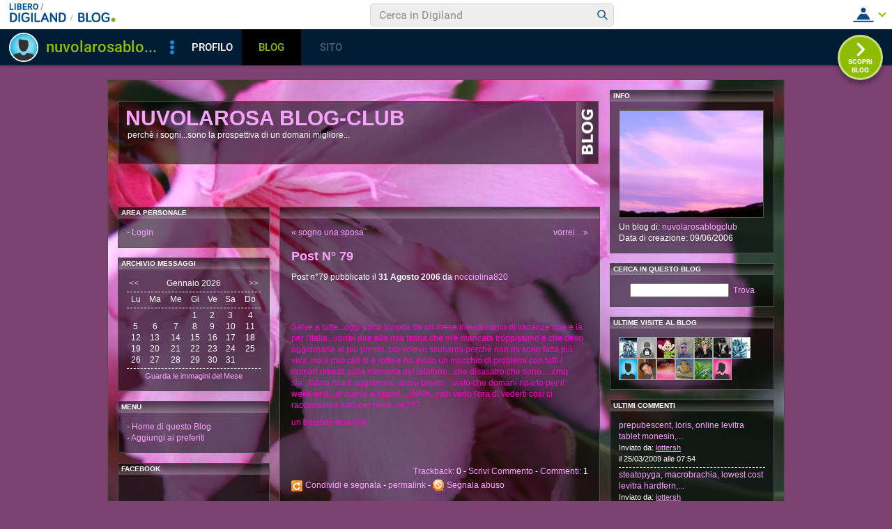

--- FILE ---
content_type: application/javascript
request_url: https://blog.libero.it/wp/wp-content/plugins/API/all_blogs/all_blogs_from_myblog_code.php?type=L&username=nuvolarosablogclub&callback=iolViralbarBlogsCallback
body_size: 350
content:
iolViralbarBlogsCallback({"blog_libero" :  [{"Blog_ID":53032,"Blog_Name":"nuvolarosaclub","Blog_URL":"http:\/\/blog.libero.it\/nuvolarosaclub","New_Post":"http:\/\/blog.libero.it\/scrivi.php","Settings":"http:\/\/blog.libero.it\/gest_messaggi.php","Blog_Prefix":"","Blog_createdate":"2006-06-09 17:11:01"}],"blog_libero_wp" :  [], "blog_myblog": []})